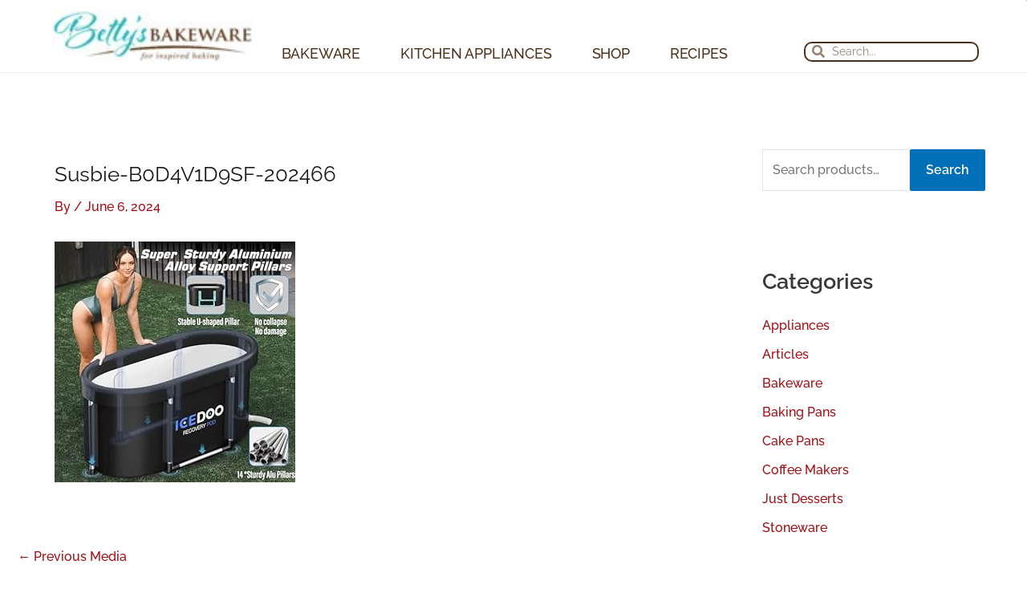

--- FILE ---
content_type: text/css
request_url: https://bettysbakeware.com/wp-content/uploads/elementor/css/post-31607.css?ver=1768290574
body_size: 1922
content:
.elementor-31607 .elementor-element.elementor-element-2a88272c > .elementor-container > .elementor-column > .elementor-widget-wrap{align-content:center;align-items:center;}.elementor-31607 .elementor-element.elementor-element-2a88272c:not(.elementor-motion-effects-element-type-background), .elementor-31607 .elementor-element.elementor-element-2a88272c > .elementor-motion-effects-container > .elementor-motion-effects-layer{background-color:var( --e-global-color-astglobalcolor5 );}.elementor-31607 .elementor-element.elementor-element-2a88272c > .elementor-container{min-height:90px;}.elementor-31607 .elementor-element.elementor-element-2a88272c, .elementor-31607 .elementor-element.elementor-element-2a88272c > .elementor-background-overlay{border-radius:0px 2px 0px 0px;}.elementor-31607 .elementor-element.elementor-element-2a88272c{box-shadow:0px 0px 1px 0px #414241;transition:background 0.3s, border 0.3s, border-radius 0.3s, box-shadow 0.3s;margin-top:0px;margin-bottom:0px;padding:0px 25px 0px 30px;}.elementor-31607 .elementor-element.elementor-element-2a88272c:hover{border-style:solid;border-width:0px 0px 0px 0px;}.elementor-31607 .elementor-element.elementor-element-2a88272c > .elementor-background-overlay{transition:background 0.3s, border-radius 0.3s, opacity 0.3s;}.elementor-31607 .elementor-element.elementor-element-758a7b0a:not(.elementor-motion-effects-element-type-background) > .elementor-widget-wrap, .elementor-31607 .elementor-element.elementor-element-758a7b0a > .elementor-widget-wrap > .elementor-motion-effects-container > .elementor-motion-effects-layer{background-color:var( --e-global-color-astglobalcolor5 );}.elementor-bc-flex-widget .elementor-31607 .elementor-element.elementor-element-758a7b0a.elementor-column .elementor-widget-wrap{align-items:flex-end;}.elementor-31607 .elementor-element.elementor-element-758a7b0a.elementor-column.elementor-element[data-element_type="column"] > .elementor-widget-wrap.elementor-element-populated{align-content:flex-end;align-items:flex-end;}.elementor-31607 .elementor-element.elementor-element-758a7b0a.elementor-column > .elementor-widget-wrap{justify-content:space-between;}.elementor-31607 .elementor-element.elementor-element-758a7b0a > .elementor-element-populated{transition:background 0.3s, border 0.3s, border-radius 0.3s, box-shadow 0.3s;margin:0px 25px 0px 25px;--e-column-margin-right:25px;--e-column-margin-left:25px;}.elementor-31607 .elementor-element.elementor-element-758a7b0a > .elementor-element-populated > .elementor-background-overlay{transition:background 0.3s, border-radius 0.3s, opacity 0.3s;}.elementor-widget-theme-site-logo .widget-image-caption{font-family:var( --e-global-typography-text-font-family ), Sans-serif;font-size:var( --e-global-typography-text-font-size );font-weight:var( --e-global-typography-text-font-weight );}.elementor-31607 .elementor-element.elementor-element-20966498{width:auto;max-width:auto;text-align:start;}.elementor-31607 .elementor-element.elementor-element-20966498 img{width:250px;box-shadow:0px 0px 0px 0px rgba(0,0,0,0.5);}.elementor-widget-nav-menu .elementor-nav-menu .elementor-item{font-family:var( --e-global-typography-primary-font-family ), Sans-serif;font-size:var( --e-global-typography-primary-font-size );font-weight:var( --e-global-typography-primary-font-weight );}.elementor-widget-nav-menu .elementor-nav-menu--dropdown .elementor-item, .elementor-widget-nav-menu .elementor-nav-menu--dropdown  .elementor-sub-item{font-family:var( --e-global-typography-accent-font-family ), Sans-serif;font-size:var( --e-global-typography-accent-font-size );font-weight:var( --e-global-typography-accent-font-weight );}.elementor-31607 .elementor-element.elementor-element-3e3755fd{width:auto;max-width:auto;--nav-menu-icon-size:25px;}.elementor-31607 .elementor-element.elementor-element-3e3755fd > .elementor-widget-container{margin:0px 0px 0px -60px;box-shadow:0px 0px 0px 0px rgba(0,0,0,0.5);}.elementor-31607 .elementor-element.elementor-element-3e3755fd .elementor-menu-toggle{margin-left:auto;background-color:rgba(0,0,0,0);border-width:0px;border-radius:0px;}.elementor-31607 .elementor-element.elementor-element-3e3755fd .elementor-nav-menu .elementor-item{font-family:"Raleway", Sans-serif;font-size:18px;font-weight:500;text-transform:uppercase;letter-spacing:-0.2px;}.elementor-31607 .elementor-element.elementor-element-3e3755fd .elementor-nav-menu--main .elementor-item{color:#4D3018;fill:#4D3018;padding-left:25px;padding-right:25px;padding-top:0px;padding-bottom:0px;}.elementor-31607 .elementor-element.elementor-element-3e3755fd .elementor-nav-menu--main .elementor-item:hover,
					.elementor-31607 .elementor-element.elementor-element-3e3755fd .elementor-nav-menu--main .elementor-item.elementor-item-active,
					.elementor-31607 .elementor-element.elementor-element-3e3755fd .elementor-nav-menu--main .elementor-item.highlighted,
					.elementor-31607 .elementor-element.elementor-element-3e3755fd .elementor-nav-menu--main .elementor-item:focus{color:var( --e-global-color-8e9d9f5 );fill:var( --e-global-color-8e9d9f5 );}.elementor-31607 .elementor-element.elementor-element-3e3755fd .elementor-nav-menu--main .elementor-item.elementor-item-active{color:var( --e-global-color-8e9d9f5 );}.elementor-31607 .elementor-element.elementor-element-3e3755fd .elementor-nav-menu--dropdown a, .elementor-31607 .elementor-element.elementor-element-3e3755fd .elementor-menu-toggle{color:var( --e-global-color-7fc2378 );fill:var( --e-global-color-7fc2378 );}.elementor-31607 .elementor-element.elementor-element-3e3755fd .elementor-nav-menu--dropdown{background-color:var( --e-global-color-astglobalcolor5 );border-style:none;}.elementor-31607 .elementor-element.elementor-element-3e3755fd .elementor-nav-menu--dropdown a:hover,
					.elementor-31607 .elementor-element.elementor-element-3e3755fd .elementor-nav-menu--dropdown a:focus,
					.elementor-31607 .elementor-element.elementor-element-3e3755fd .elementor-nav-menu--dropdown a.elementor-item-active,
					.elementor-31607 .elementor-element.elementor-element-3e3755fd .elementor-nav-menu--dropdown a.highlighted,
					.elementor-31607 .elementor-element.elementor-element-3e3755fd .elementor-menu-toggle:hover,
					.elementor-31607 .elementor-element.elementor-element-3e3755fd .elementor-menu-toggle:focus{color:var( --e-global-color-8e9d9f5 );}.elementor-31607 .elementor-element.elementor-element-3e3755fd .elementor-nav-menu--dropdown a:hover,
					.elementor-31607 .elementor-element.elementor-element-3e3755fd .elementor-nav-menu--dropdown a:focus,
					.elementor-31607 .elementor-element.elementor-element-3e3755fd .elementor-nav-menu--dropdown a.elementor-item-active,
					.elementor-31607 .elementor-element.elementor-element-3e3755fd .elementor-nav-menu--dropdown a.highlighted{background-color:var( --e-global-color-astglobalcolor5 );}.elementor-31607 .elementor-element.elementor-element-3e3755fd .elementor-nav-menu--dropdown a.elementor-item-active{color:var( --e-global-color-8e9d9f5 );background-color:var( --e-global-color-astglobalcolor5 );}.elementor-31607 .elementor-element.elementor-element-3e3755fd .elementor-nav-menu--dropdown .elementor-item, .elementor-31607 .elementor-element.elementor-element-3e3755fd .elementor-nav-menu--dropdown  .elementor-sub-item{font-family:"Raleway", Sans-serif;font-size:16px;}.elementor-31607 .elementor-element.elementor-element-3e3755fd .elementor-nav-menu--main .elementor-nav-menu--dropdown, .elementor-31607 .elementor-element.elementor-element-3e3755fd .elementor-nav-menu__container.elementor-nav-menu--dropdown{box-shadow:0px 0px 0px 0px rgba(0,0,0,0.5);}.elementor-31607 .elementor-element.elementor-element-3e3755fd .elementor-nav-menu--dropdown a{padding-left:12px;padding-right:12px;padding-top:10px;padding-bottom:10px;}.elementor-31607 .elementor-element.elementor-element-3e3755fd .elementor-nav-menu--dropdown li:not(:last-child){border-style:solid;border-color:#9D1F14;border-bottom-width:1px;}.elementor-31607 .elementor-element.elementor-element-3e3755fd .elementor-nav-menu--main > .elementor-nav-menu > li > .elementor-nav-menu--dropdown, .elementor-31607 .elementor-element.elementor-element-3e3755fd .elementor-nav-menu__container.elementor-nav-menu--dropdown{margin-top:5px !important;}.elementor-31607 .elementor-element.elementor-element-3e3755fd div.elementor-menu-toggle{color:var( --e-global-color-9336cfb );}.elementor-31607 .elementor-element.elementor-element-3e3755fd div.elementor-menu-toggle svg{fill:var( --e-global-color-9336cfb );}.elementor-31607 .elementor-element.elementor-element-3e3755fd div.elementor-menu-toggle:hover, .elementor-31607 .elementor-element.elementor-element-3e3755fd div.elementor-menu-toggle:focus{color:var( --e-global-color-7fc2378 );}.elementor-31607 .elementor-element.elementor-element-3e3755fd div.elementor-menu-toggle:hover svg, .elementor-31607 .elementor-element.elementor-element-3e3755fd div.elementor-menu-toggle:focus svg{fill:var( --e-global-color-7fc2378 );}.elementor-31607 .elementor-element.elementor-element-3e3755fd .elementor-menu-toggle:hover, .elementor-31607 .elementor-element.elementor-element-3e3755fd .elementor-menu-toggle:focus{background-color:#FFFFFF;}.elementor-widget-search-form input[type="search"].elementor-search-form__input{font-family:var( --e-global-typography-text-font-family ), Sans-serif;font-size:var( --e-global-typography-text-font-size );font-weight:var( --e-global-typography-text-font-weight );}.elementor-widget-search-form .elementor-search-form__submit{font-family:var( --e-global-typography-text-font-family ), Sans-serif;font-size:var( --e-global-typography-text-font-size );font-weight:var( --e-global-typography-text-font-weight );}.elementor-31607 .elementor-element.elementor-element-6cdca978{width:auto;max-width:auto;}.elementor-31607 .elementor-element.elementor-element-6cdca978 > .elementor-widget-container{margin:0px 0px 0px 0px;}.elementor-31607 .elementor-element.elementor-element-6cdca978 .elementor-search-form__container{min-height:25px;box-shadow:0px 0px 0px 0px rgba(0,0,0,0.5);}.elementor-31607 .elementor-element.elementor-element-6cdca978 .elementor-search-form__submit{min-width:25px;}body:not(.rtl) .elementor-31607 .elementor-element.elementor-element-6cdca978 .elementor-search-form__icon{padding-left:calc(25px / 3);}body.rtl .elementor-31607 .elementor-element.elementor-element-6cdca978 .elementor-search-form__icon{padding-right:calc(25px / 3);}.elementor-31607 .elementor-element.elementor-element-6cdca978 .elementor-search-form__input, .elementor-31607 .elementor-element.elementor-element-6cdca978.elementor-search-form--button-type-text .elementor-search-form__submit{padding-left:calc(25px / 3);padding-right:calc(25px / 3);}.elementor-31607 .elementor-element.elementor-element-6cdca978 .elementor-search-form__icon{--e-search-form-icon-size-minimal:16px;}.elementor-31607 .elementor-element.elementor-element-6cdca978 input[type="search"].elementor-search-form__input{font-family:"Raleway", Sans-serif;font-size:14px;font-weight:400;}.elementor-31607 .elementor-element.elementor-element-6cdca978 .elementor-search-form__input,
					.elementor-31607 .elementor-element.elementor-element-6cdca978 .elementor-search-form__icon,
					.elementor-31607 .elementor-element.elementor-element-6cdca978 .elementor-lightbox .dialog-lightbox-close-button,
					.elementor-31607 .elementor-element.elementor-element-6cdca978 .elementor-lightbox .dialog-lightbox-close-button:hover,
					.elementor-31607 .elementor-element.elementor-element-6cdca978.elementor-search-form--skin-full_screen input[type="search"].elementor-search-form__input{color:#4D3018;fill:#4D3018;}.elementor-31607 .elementor-element.elementor-element-6cdca978:not(.elementor-search-form--skin-full_screen) .elementor-search-form__container{background-color:#FFFFFF;border-color:var( --e-global-color-7fc2378 );border-width:2px 2px 2px 2px;border-radius:10px;}.elementor-31607 .elementor-element.elementor-element-6cdca978.elementor-search-form--skin-full_screen input[type="search"].elementor-search-form__input{background-color:#FFFFFF;border-color:var( --e-global-color-7fc2378 );border-width:2px 2px 2px 2px;border-radius:10px;}.elementor-31607 .elementor-element.elementor-element-6cdca978:not(.elementor-search-form--skin-full_screen) .elementor-search-form--focus .elementor-search-form__input,
					.elementor-31607 .elementor-element.elementor-element-6cdca978 .elementor-search-form--focus .elementor-search-form__icon,
					.elementor-31607 .elementor-element.elementor-element-6cdca978 .elementor-lightbox .dialog-lightbox-close-button:hover,
					.elementor-31607 .elementor-element.elementor-element-6cdca978.elementor-search-form--skin-full_screen input[type="search"].elementor-search-form__input:focus{color:var( --e-global-color-7fc2378 );fill:var( --e-global-color-7fc2378 );}.elementor-31607 .elementor-element.elementor-element-6cdca978:not(.elementor-search-form--skin-full_screen) .elementor-search-form--focus .elementor-search-form__container{background-color:#FFFFFF;border-color:var( --e-global-color-8e9d9f5 );}.elementor-31607 .elementor-element.elementor-element-6cdca978.elementor-search-form--skin-full_screen input[type="search"].elementor-search-form__input:focus{background-color:#FFFFFF;border-color:var( --e-global-color-8e9d9f5 );}.elementor-theme-builder-content-area{height:400px;}.elementor-location-header:before, .elementor-location-footer:before{content:"";display:table;clear:both;}@media(min-width:768px){.elementor-31607 .elementor-element.elementor-element-758a7b0a{width:100%;}}@media(max-width:1024px){.elementor-31607 .elementor-element.elementor-element-2a88272c{padding:0px 25px 0px 30px;}.elementor-31607 .elementor-element.elementor-element-758a7b0a > .elementor-element-populated{margin:0px 0px 0px 0px;--e-column-margin-right:0px;--e-column-margin-left:0px;}.elementor-widget-theme-site-logo .widget-image-caption{font-size:var( --e-global-typography-text-font-size );}.elementor-widget-nav-menu .elementor-nav-menu .elementor-item{font-size:var( --e-global-typography-primary-font-size );}.elementor-widget-nav-menu .elementor-nav-menu--dropdown .elementor-item, .elementor-widget-nav-menu .elementor-nav-menu--dropdown  .elementor-sub-item{font-size:var( --e-global-typography-accent-font-size );}.elementor-31607 .elementor-element.elementor-element-3e3755fd{width:initial;max-width:initial;--nav-menu-icon-size:36px;}.elementor-31607 .elementor-element.elementor-element-3e3755fd > .elementor-widget-container{margin:0px 0px 0px 0px;padding:0px 0px 0px 0px;}.elementor-31607 .elementor-element.elementor-element-3e3755fd .elementor-nav-menu--main .elementor-item{padding-left:20px;padding-right:20px;padding-top:0px;padding-bottom:0px;}.elementor-31607 .elementor-element.elementor-element-3e3755fd .elementor-nav-menu--dropdown{border-radius:0px 0px 0px 0px;}.elementor-31607 .elementor-element.elementor-element-3e3755fd .elementor-nav-menu--dropdown li:first-child a{border-top-left-radius:0px;border-top-right-radius:0px;}.elementor-31607 .elementor-element.elementor-element-3e3755fd .elementor-nav-menu--dropdown li:last-child a{border-bottom-right-radius:0px;border-bottom-left-radius:0px;}.elementor-31607 .elementor-element.elementor-element-3e3755fd .elementor-nav-menu--dropdown a{padding-left:42px;padding-right:42px;}.elementor-31607 .elementor-element.elementor-element-3e3755fd .elementor-nav-menu--main > .elementor-nav-menu > li > .elementor-nav-menu--dropdown, .elementor-31607 .elementor-element.elementor-element-3e3755fd .elementor-nav-menu__container.elementor-nav-menu--dropdown{margin-top:31px !important;}.elementor-widget-search-form input[type="search"].elementor-search-form__input{font-size:var( --e-global-typography-text-font-size );}.elementor-widget-search-form .elementor-search-form__submit{font-size:var( --e-global-typography-text-font-size );}.elementor-31607 .elementor-element.elementor-element-6cdca978 .elementor-search-form__icon{--e-search-form-icon-size-minimal:15px;}}@media(max-width:767px){.elementor-31607 .elementor-element.elementor-element-2a88272c{padding:0px 0px 0px 0px;}.elementor-31607 .elementor-element.elementor-element-758a7b0a > .elementor-widget-wrap > .elementor-widget:not(.elementor-widget__width-auto):not(.elementor-widget__width-initial):not(:last-child):not(.elementor-absolute){margin-block-end:: 0px;}.elementor-31607 .elementor-element.elementor-element-758a7b0a > .elementor-element-populated{margin:0px 5px 0px 10px;--e-column-margin-right:5px;--e-column-margin-left:10px;}.elementor-widget-theme-site-logo .widget-image-caption{font-size:var( --e-global-typography-text-font-size );}.elementor-31607 .elementor-element.elementor-element-20966498 > .elementor-widget-container{padding:10px 0px 0px 0px;}.elementor-31607 .elementor-element.elementor-element-20966498{text-align:start;}.elementor-31607 .elementor-element.elementor-element-20966498 img{width:200px;}.elementor-widget-nav-menu .elementor-nav-menu .elementor-item{font-size:var( --e-global-typography-primary-font-size );}.elementor-widget-nav-menu .elementor-nav-menu--dropdown .elementor-item, .elementor-widget-nav-menu .elementor-nav-menu--dropdown  .elementor-sub-item{font-size:var( --e-global-typography-accent-font-size );}.elementor-31607 .elementor-element.elementor-element-3e3755fd{width:var( --container-widget-width, 30% );max-width:30%;--container-widget-width:30%;--container-widget-flex-grow:0;--nav-menu-icon-size:30px;}.elementor-31607 .elementor-element.elementor-element-3e3755fd > .elementor-widget-container{margin:0% 50% 0% 0%;padding:0px 0px 0px 0px;}.elementor-31607 .elementor-element.elementor-element-3e3755fd .elementor-nav-menu .elementor-item{font-size:14px;}.elementor-31607 .elementor-element.elementor-element-3e3755fd .elementor-nav-menu--main .elementor-item{padding-left:0px;padding-right:0px;padding-top:0px;padding-bottom:0px;}.elementor-31607 .elementor-element.elementor-element-3e3755fd .elementor-nav-menu--dropdown .elementor-item, .elementor-31607 .elementor-element.elementor-element-3e3755fd .elementor-nav-menu--dropdown  .elementor-sub-item{font-size:14px;}.elementor-31607 .elementor-element.elementor-element-3e3755fd .elementor-nav-menu--dropdown{border-radius:0px 0px 0px 0px;}.elementor-31607 .elementor-element.elementor-element-3e3755fd .elementor-nav-menu--dropdown li:first-child a{border-top-left-radius:0px;border-top-right-radius:0px;}.elementor-31607 .elementor-element.elementor-element-3e3755fd .elementor-nav-menu--dropdown li:last-child a{border-bottom-right-radius:0px;border-bottom-left-radius:0px;}.elementor-31607 .elementor-element.elementor-element-3e3755fd .elementor-nav-menu--dropdown a{padding-left:25px;padding-right:25px;padding-top:5px;padding-bottom:5px;}.elementor-31607 .elementor-element.elementor-element-3e3755fd .elementor-nav-menu--main > .elementor-nav-menu > li > .elementor-nav-menu--dropdown, .elementor-31607 .elementor-element.elementor-element-3e3755fd .elementor-nav-menu__container.elementor-nav-menu--dropdown{margin-top:0px !important;}.elementor-31607 .elementor-element.elementor-element-3e3755fd .elementor-menu-toggle{border-width:0px;border-radius:0px;}.elementor-widget-search-form input[type="search"].elementor-search-form__input{font-size:var( --e-global-typography-text-font-size );}.elementor-widget-search-form .elementor-search-form__submit{font-size:var( --e-global-typography-text-font-size );}.elementor-31607 .elementor-element.elementor-element-6cdca978{width:initial;max-width:initial;align-self:center;}.elementor-31607 .elementor-element.elementor-element-6cdca978 > .elementor-widget-container{padding:15px 0px 0px 0px;}.elementor-31607 .elementor-element.elementor-element-6cdca978 .elementor-search-form__icon{--e-search-form-icon-size-minimal:16px;}.elementor-31607 .elementor-element.elementor-element-6cdca978 input[type="search"].elementor-search-form__input{font-size:16px;}.elementor-31607 .elementor-element.elementor-element-6cdca978:not(.elementor-search-form--skin-full_screen) .elementor-search-form__container{border-radius:10px;}.elementor-31607 .elementor-element.elementor-element-6cdca978.elementor-search-form--skin-full_screen input[type="search"].elementor-search-form__input{border-radius:10px;}}/* Start custom CSS for nav-menu, class: .elementor-element-3e3755fd */.elementor-31607 .elementor-element.elementor-element-3e3755fd .sub-menu a {
    border: 0 !important;
}/* End custom CSS */

--- FILE ---
content_type: text/css
request_url: https://bettysbakeware.com/wp-content/uploads/elementor/css/post-31624.css?ver=1768290574
body_size: 1461
content:
.elementor-31624 .elementor-element.elementor-element-652a704b:not(.elementor-motion-effects-element-type-background), .elementor-31624 .elementor-element.elementor-element-652a704b > .elementor-motion-effects-container > .elementor-motion-effects-layer{background-image:url("https://bettysbakeware.com/wp-content/uploads/2018/03/cupcakes-.jpg");background-position:center center;background-size:cover;}.elementor-31624 .elementor-element.elementor-element-652a704b > .elementor-background-overlay{background-color:#001035;opacity:0.6;transition:background 0.3s, border-radius 0.3s, opacity 0.3s;}.elementor-31624 .elementor-element.elementor-element-652a704b{transition:background 0.3s, border 0.3s, border-radius 0.3s, box-shadow 0.3s;padding:90px 0px 15px 0px;}.elementor-widget-image .widget-image-caption{font-family:var( --e-global-typography-text-font-family ), Sans-serif;font-size:var( --e-global-typography-text-font-size );font-weight:var( --e-global-typography-text-font-weight );}.elementor-31624 .elementor-element.elementor-element-5a1f775{text-align:start;}.elementor-31624 .elementor-element.elementor-element-2670887b > .elementor-widget-wrap > .elementor-widget:not(.elementor-widget__width-auto):not(.elementor-widget__width-initial):not(:last-child):not(.elementor-absolute){margin-block-end:: 20px;}.elementor-widget-search-form input[type="search"].elementor-search-form__input{font-family:var( --e-global-typography-text-font-family ), Sans-serif;font-size:var( --e-global-typography-text-font-size );font-weight:var( --e-global-typography-text-font-weight );}.elementor-widget-search-form .elementor-search-form__submit{font-family:var( --e-global-typography-text-font-family ), Sans-serif;font-size:var( --e-global-typography-text-font-size );font-weight:var( --e-global-typography-text-font-weight );}.elementor-31624 .elementor-element.elementor-element-d17b658{width:var( --container-widget-width, 100% );max-width:100%;--container-widget-width:100%;--container-widget-flex-grow:0;align-self:center;}.elementor-31624 .elementor-element.elementor-element-d17b658 > .elementor-widget-container{margin:0px 0px 0px 0px;box-shadow:0px 0px 0px 0px rgba(0,0,0,0.5);}.elementor-31624 .elementor-element.elementor-element-d17b658 .elementor-search-form__container{min-height:40px;box-shadow:0px 0px 0px 0px rgba(0,0,0,0.5);}.elementor-31624 .elementor-element.elementor-element-d17b658 .elementor-search-form__submit{min-width:40px;}body:not(.rtl) .elementor-31624 .elementor-element.elementor-element-d17b658 .elementor-search-form__icon{padding-left:calc(40px / 3);}body.rtl .elementor-31624 .elementor-element.elementor-element-d17b658 .elementor-search-form__icon{padding-right:calc(40px / 3);}.elementor-31624 .elementor-element.elementor-element-d17b658 .elementor-search-form__input, .elementor-31624 .elementor-element.elementor-element-d17b658.elementor-search-form--button-type-text .elementor-search-form__submit{padding-left:calc(40px / 3);padding-right:calc(40px / 3);}.elementor-31624 .elementor-element.elementor-element-d17b658 .elementor-search-form__icon{--e-search-form-icon-size-minimal:16px;}.elementor-31624 .elementor-element.elementor-element-d17b658 input[type="search"].elementor-search-form__input{font-family:"Raleway", Sans-serif;font-size:15px;font-weight:400;}.elementor-31624 .elementor-element.elementor-element-d17b658 .elementor-search-form__input,
					.elementor-31624 .elementor-element.elementor-element-d17b658 .elementor-search-form__icon,
					.elementor-31624 .elementor-element.elementor-element-d17b658 .elementor-lightbox .dialog-lightbox-close-button,
					.elementor-31624 .elementor-element.elementor-element-d17b658 .elementor-lightbox .dialog-lightbox-close-button:hover,
					.elementor-31624 .elementor-element.elementor-element-d17b658.elementor-search-form--skin-full_screen input[type="search"].elementor-search-form__input{color:#ECECEC;fill:#ECECEC;}.elementor-31624 .elementor-element.elementor-element-d17b658:not(.elementor-search-form--skin-full_screen) .elementor-search-form__container{background-color:#606980;border-color:#ECECEC;border-radius:3px;}.elementor-31624 .elementor-element.elementor-element-d17b658.elementor-search-form--skin-full_screen input[type="search"].elementor-search-form__input{background-color:#606980;border-color:#ECECEC;border-radius:3px;}.elementor-31624 .elementor-element.elementor-element-d17b658:not(.elementor-search-form--skin-full_screen) .elementor-search-form--focus .elementor-search-form__input,
					.elementor-31624 .elementor-element.elementor-element-d17b658 .elementor-search-form--focus .elementor-search-form__icon,
					.elementor-31624 .elementor-element.elementor-element-d17b658 .elementor-lightbox .dialog-lightbox-close-button:hover,
					.elementor-31624 .elementor-element.elementor-element-d17b658.elementor-search-form--skin-full_screen input[type="search"].elementor-search-form__input:focus{color:#ECECEC;fill:#ECECEC;}.elementor-31624 .elementor-element.elementor-element-d17b658:not(.elementor-search-form--skin-full_screen) .elementor-search-form--focus .elementor-search-form__container{background-color:#606980;}.elementor-31624 .elementor-element.elementor-element-d17b658.elementor-search-form--skin-full_screen input[type="search"].elementor-search-form__input:focus{background-color:#606980;}.elementor-31624 .elementor-element.elementor-element-d17b658 .elementor-search-form--focus .elementor-search-form__container{box-shadow:0px 0px 0px 0px rgba(0,0,0,0.5);}.elementor-widget-text-editor{font-family:var( --e-global-typography-text-font-family ), Sans-serif;font-size:var( --e-global-typography-text-font-size );font-weight:var( --e-global-typography-text-font-weight );}.elementor-31624 .elementor-element.elementor-element-8228ad2{font-family:"Raleway", Sans-serif;font-size:16px;font-weight:400;color:var( --e-global-color-astglobalcolor5 );}.elementor-31624 .elementor-element.elementor-element-d00c19e{border-style:dotted;border-width:1px 0px 0px 0px;border-color:#FFFFFF96;}.elementor-31624 .elementor-element.elementor-element-2972eee{font-family:"Raleway", Sans-serif;font-size:15px;font-weight:400;color:#ECECEC;}.elementor-31624 .elementor-element.elementor-element-c650cf8{--grid-template-columns:repeat(0, auto);--icon-size:14px;--grid-column-gap:0px;--grid-row-gap:0px;}.elementor-31624 .elementor-element.elementor-element-c650cf8 .elementor-widget-container{text-align:center;}.elementor-31624 .elementor-element.elementor-element-c650cf8 .elementor-social-icon{--icon-padding:0.9em;}.elementor-31624 .elementor-element.elementor-element-14d4ae0{border-style:dotted;border-width:1px 0px 0px 0px;border-color:#FFFFFF96;}.elementor-widget-nav-menu .elementor-nav-menu .elementor-item{font-family:var( --e-global-typography-primary-font-family ), Sans-serif;font-size:var( --e-global-typography-primary-font-size );font-weight:var( --e-global-typography-primary-font-weight );}.elementor-widget-nav-menu .elementor-nav-menu--dropdown .elementor-item, .elementor-widget-nav-menu .elementor-nav-menu--dropdown  .elementor-sub-item{font-family:var( --e-global-typography-accent-font-family ), Sans-serif;font-size:var( --e-global-typography-accent-font-size );font-weight:var( --e-global-typography-accent-font-weight );}.elementor-31624 .elementor-element.elementor-element-2e84857 .elementor-nav-menu .elementor-item{font-family:"Raleway", Sans-serif;font-size:15px;font-weight:400;}.elementor-31624 .elementor-element.elementor-element-2e84857 .elementor-nav-menu--main .elementor-item{color:#ECECEC;fill:#ECECEC;}.elementor-31624 .elementor-element.elementor-element-2e84857{--e-nav-menu-divider-content:"";--e-nav-menu-divider-style:solid;--e-nav-menu-divider-color:#ECECEC;}.elementor-31624 .elementor-element.elementor-element-b085e6d > .elementor-container > .elementor-column > .elementor-widget-wrap{align-content:center;align-items:center;}.elementor-31624 .elementor-element.elementor-element-b085e6d{border-style:dotted;border-width:1px 0px 0px 0px;border-color:rgba(255,255,255,0.59);margin-top:80px;margin-bottom:0px;padding:20px 0px 0px 0px;}.elementor-widget-heading .elementor-heading-title{font-family:var( --e-global-typography-primary-font-family ), Sans-serif;font-size:var( --e-global-typography-primary-font-size );font-weight:var( --e-global-typography-primary-font-weight );}.elementor-31624 .elementor-element.elementor-element-adc3c97{text-align:center;}.elementor-31624 .elementor-element.elementor-element-adc3c97 .elementor-heading-title{font-family:"Raleway", Sans-serif;font-size:16px;font-weight:500;line-height:1.5em;color:#ECECEC;}.elementor-31624 .elementor-element.elementor-element-1ddde28{text-align:center;}.elementor-31624 .elementor-element.elementor-element-1ddde28 .elementor-heading-title{font-family:"Raleway", Sans-serif;font-size:12px;font-weight:400;line-height:1.5em;color:#ECECEC;}.elementor-theme-builder-content-area{height:400px;}.elementor-location-header:before, .elementor-location-footer:before{content:"";display:table;clear:both;}@media(max-width:1024px) and (min-width:768px){.elementor-31624 .elementor-element.elementor-element-5861bcd{width:100%;}}@media(max-width:1024px){.elementor-31624 .elementor-element.elementor-element-652a704b{padding:30px 20px 30px 20px;}.elementor-widget-image .widget-image-caption{font-size:var( --e-global-typography-text-font-size );}.elementor-widget-search-form input[type="search"].elementor-search-form__input{font-size:var( --e-global-typography-text-font-size );}.elementor-widget-search-form .elementor-search-form__submit{font-size:var( --e-global-typography-text-font-size );}.elementor-widget-text-editor{font-size:var( --e-global-typography-text-font-size );}.elementor-31624 .elementor-element.elementor-element-c650cf8 .elementor-social-icon{--icon-padding:0.5em;}.elementor-widget-nav-menu .elementor-nav-menu .elementor-item{font-size:var( --e-global-typography-primary-font-size );}.elementor-widget-nav-menu .elementor-nav-menu--dropdown .elementor-item, .elementor-widget-nav-menu .elementor-nav-menu--dropdown  .elementor-sub-item{font-size:var( --e-global-typography-accent-font-size );}.elementor-bc-flex-widget .elementor-31624 .elementor-element.elementor-element-5861bcd.elementor-column .elementor-widget-wrap{align-items:center;}.elementor-31624 .elementor-element.elementor-element-5861bcd.elementor-column.elementor-element[data-element_type="column"] > .elementor-widget-wrap.elementor-element-populated{align-content:center;align-items:center;}.elementor-widget-heading .elementor-heading-title{font-size:var( --e-global-typography-primary-font-size );}.elementor-31624 .elementor-element.elementor-element-adc3c97{text-align:center;}.elementor-31624 .elementor-element.elementor-element-1ddde28{text-align:center;}}@media(max-width:767px){.elementor-31624 .elementor-element.elementor-element-652a704b{padding:30px 20px 30px 20px;}.elementor-31624 .elementor-element.elementor-element-4ddd326e > .elementor-element-populated{padding:0px 0px 0px 0px;}.elementor-31624 .elementor-element.elementor-element-ffe99a5{width:50%;}.elementor-widget-image .widget-image-caption{font-size:var( --e-global-typography-text-font-size );}.elementor-31624 .elementor-element.elementor-element-2670887b{width:50%;}.elementor-widget-search-form input[type="search"].elementor-search-form__input{font-size:var( --e-global-typography-text-font-size );}.elementor-widget-search-form .elementor-search-form__submit{font-size:var( --e-global-typography-text-font-size );}.elementor-31624 .elementor-element.elementor-element-d17b658{--container-widget-width:110px;--container-widget-flex-grow:0;width:var( --container-widget-width, 110px );max-width:110px;align-self:flex-end;}.elementor-widget-text-editor{font-size:var( --e-global-typography-text-font-size );}.elementor-widget-nav-menu .elementor-nav-menu .elementor-item{font-size:var( --e-global-typography-primary-font-size );}.elementor-widget-nav-menu .elementor-nav-menu--dropdown .elementor-item, .elementor-widget-nav-menu .elementor-nav-menu--dropdown  .elementor-sub-item{font-size:var( --e-global-typography-accent-font-size );}.elementor-31624 .elementor-element.elementor-element-b085e6d{margin-top:30px;margin-bottom:0px;}.elementor-widget-heading .elementor-heading-title{font-size:var( --e-global-typography-primary-font-size );}}

--- FILE ---
content_type: application/javascript
request_url: https://bettysbakeware.com/wp-content/uploads/al_opt_content/SCRIPT/bettysbakeware.com/wp-content/plugins/woozone/lib/frontend/js/695e669f1906365c5fdcae6e/695e669f1906365c5fdcae6e-cdd8bed2cc4c82af2cdf9d7928010bf6_frontend.js?ver=14.1.04
body_size: 5592
content:
var __defProp=Object.defineProperty;var __name=(target,value)=>__defProp(target,"name",{value,configurable:!0});WooZone=function($){"use strict";var ajaxurl=woozone_vars.ajax_url,lang=woozone_vars.lang,current_aff={};__name(function(){$(document).ready(function(){var $current_aff=$("#WooZone_current_aff");$current_aff.length>0&&(current_aff=$current_aff.data("current_aff")),triggers()});var syncfront=syncfront_func();syncfront.init()},"init")();function triggers(){checkout_email(),load_amazon_reviews(),fix_images()}__name(triggers,"triggers");function load_amazon_reviews(){var wrapper=$("body #amzaff-amazon-review-tab");wrapper.each(function(){var data={action:"WooZone_frontend",sub_action:"load_amazon_reviews",prodid:wrapper.data("prodid")};$.post(ajaxurl,data,function(response){misc.hasOwnProperty(response,"status")&&response.status=="valid"&&wrapper.html(response.html)},"json").fail(function(){}).done(function(){}).always(function(){})})}__name(load_amazon_reviews,"load_amazon_reviews");function fix_images(){setInterval(function(){var $imgFound=$("img[src*='ssl-images']");$imgFound.each(function(){var that=$(this),src=that.attr("src");src.indexOf("//")==0&&src.indexOf("ssl-images")!=!1&&(that.attr("src","https:"+src),that.attr("srcset","https:"+that.attr("srcset")))})},1e3)}__name(fix_images,"fix_images");function checkout_email(){if(!$(".cart_totals").length)return!1;var woozone_email_wrapper=$(".woozone_email_wrapper"),woozone_checkout_email=$("#woozone_checkout_email"),woozone_email_mandatory=$("#woozone_checkout_email_required");if(woozone_checkout_email.length>0){woozone_email_wrapper.insertBefore($(".wc-proceed-to-checkout"));var checkout_btn=$(".wc-proceed-to-checkout .checkout-button"),checkout_link=checkout_btn.attr("href");woozone_email_mandatory.length>0&&woozone_email_mandatory.val()=="1"&&(checkout_btn.addClass("disabled"),checkout_btn.attr("href","#amz_checkout_email")),woozone_email_wrapper.on("keyup",woozone_checkout_email,function(e){var woozone_validate_email=/([A-Z0-9a-z_-][^@])+?@[^$#<>?]+?\.[\w]{2,4}/.test(woozone_checkout_email.val());woozone_validate_email?(woozone_email_mandatory.length>0&&woozone_email_mandatory.val()=="1"&&(checkout_btn.removeClass("disabled"),checkout_btn.attr("href",checkout_link)),woozone_checkout_email.css({border:"1px solid #d1d1d1"})):(woozone_email_mandatory.length>0&&woozone_email_mandatory.val()=="1"&&(checkout_btn.addClass("disabled"),checkout_btn.attr("href","#amz_checkout_email")),woozone_checkout_email.css({border:"1px solid red"}))})}$(".wc-proceed-to-checkout").on("click",".checkout-button",function(e){if(woozone_checkout_email.length>0){if(woozone_email_mandatory.length>0&&woozone_email_mandatory.val()=="1"&&$(this).hasClass("disabled"))return e.preventDefault(),!1;if(country_shop_checkout.allow_checkout())country_shop_checkout.set_msg_html(!0,lang.amzcart_checkout_msg);else return country_shop_checkout.set_msg_html(!1,lang.amzcart_cancel_msg),!1;woozone_checkout_email.val()!=""&&jQuery.post(woozone_vars.ajax_url,{action:"WooZone_before_user_checkout",_nonce:$("#woozone_checkout_email_nonce").val(),email:woozone_checkout_email.val()},function(data,textStatus){textStatus==="success"||textStatus==="email_exists"?$(this).prop("href",woozone_vars.checkout_url):alert(textStatus)})}else{if(country_shop_checkout.allow_checkout())country_shop_checkout.set_msg_html(!0,lang.amzcart_checkout_msg);else return country_shop_checkout.set_msg_html(!1,lang.amzcart_cancel_msg),!1;$(this).prop("href",woozone_vars.checkout_url)}})}__name(checkout_email,"checkout_email");function popup(url,title,params){window.open(url,title,params)}__name(popup,"popup");var product_country_check=function(){var DISABLED=!1,DEBUG=!1,maincontainer=null,mainloader=null,product_data={},current_country={},available_countries=[],main_aff_id="",aff_ids=[],cc_template=null,us_li=null,verify_interval=300,verify_max_steps=15,updated_countries=!1;function __(){console.log("__ method")}__name(__,"__");function get_vars(){return $.extend({},{})}__name(get_vars,"get_vars"),__name(function(){if(DISABLED)return!1;$(document).ready(function(){maincontainer=$(".WooZone-country-check:first"),mainloader=maincontainer.find(".WooZone-country-loader"),build_main_box(),build_box_minicart(),triggers2()})},"init")();function triggers2(){maincontainer.on("click",'li .WooZone-cc_checkbox input[type="radio"]',function(e){DEBUG&&console.log("clicked",$(this)),save_product_country($(this).parents("li:first").data("country"))})}__name(triggers2,"triggers");function build_box_minicart(){var newel=null,tpl=$("#WooZone-cc-small-template"),minicart=$("div.kd_small-cart .cart-details ul.kd_small_cart_items"),is_kingdom=minicart.length,cached=$(".WooZone-cc-small-cached").html();if(cached=typeof cached<"u"?JSON&&JSON.parse(cached)||$.parseJSON(cached):cached,DEBUG&&console.log("cached",cached),!tpl.length||!is_kingdom||!cached.length)return!1;$.each(cached,function(index,value){var current=minicart.find("li").filter(function(i){return value.cart_item_key==$(this).data("prodid")}),__2=$(tpl.html()).clone();__2.find(".WooZone-cc_domain").addClass(value.product_country.replace(".","-")).prop("title",value.country_name),__2.find(".WooZone-cc_status").addClass(value.country_status_css).prop("title",value.country_status_text),current.find(".kd_cart_item-details").append(__2)})}__name(build_box_minicart,"build_box_minicart");function build_main_box(pms){var pms=pms||{},do_position=misc.hasOwnProperty(pms,"do_position")?pms.do_position:!1;if(!maincontainer.length)return DEBUG&&console.log("!!! ERROR: main box container not found!",maincontainer),!1;var _product_data=maincontainer.find(".WooZone-product-data").html();console.log(_product_data),_product_data=typeof _product_data<"u"?JSON&&JSON.parse(_product_data)||$.parseJSON(_product_data):_product_data;var product_pms={id:_product_data.prodid,asin:_product_data.asin,country:_product_data.prodcountry,boxpos:_product_data.boxpos,do_update:_product_data.do_update};setTimeout(function(){loading("show",lang.loading),maincontainer.show(),do_position&&position_box(product_pms);var _update=__name(function(){if(updated_countries)return DEBUG&&console.log("countries: already updated!"),!0;if(product_data.do_update)return DEBUG&&console.log("countries: updating..."),!0;DEBUG&&console.log("countries: no need to update!")},"_update");set_product_data(product_pms),build_countries_list(),DEBUG&&console.log(product_data,available_countries),load_template(),build_countries_elements(_update)},0)}__name(build_main_box,"build_main_box");function position_box(pms){var newel=null,is_bravo=$("body.bravostore-body div.product#product-"+pms.id+" form.cart").length,is_kingdom=$("div.product#product-"+pms.id+" > div.row:first .kd_description").length;pms.boxpos=="before_add_to_cart"?(is_kingdom&&(newel=$("div.product#product-"+pms.id+" > div.row:first .kd_description .cart")),is_bravo&&(newel=$("div.product#product-"+pms.id+" form.cart")),maincontainer.insertBefore(newel).show()):pms.boxpos=="before_title_and_thumb"?(newel=$("div.product#product-"+pms.id),newel.length?maincontainer.prependTo(newel).show():is_kingdom&&(newel=$("div.product#product-"+pms.id+" > div.row:first"),maincontainer.insertBefore(newel).show())):pms.boxpos=="before_woocommerce_tabs"&&(newel=$("div.product#product-"+pms.id+" div.woocommerce-tabs.wc-tabs-wrapper"),newel.length?maincontainer.insertBefore(newel).addClass("WooZone-boxpos-before_woocommerce_tabs").show():is_kingdom&&(newel=$("div.product#product-"+pms.id+" > div.row:first"),maincontainer.insertAfter(newel).show()))}__name(position_box,"position_box");function add_country(new_country,where){var where=where||"available";where=="available"&&available_countries.push(new_country)}__name(add_country,"add_country");function load_template(){cc_template=maincontainer.find("#WooZone-cc-template").html()}__name(load_template,"load_template");function set_product_data(pms){product_data=pms}__name(set_product_data,"set_product_data");function build_countries_list(){available_countries=[];var cached_aff_ids=maincontainer.find(".WooZone-country-affid").html();cached_aff_ids=typeof cached_aff_ids<"u"?JSON&&JSON.parse(cached_aff_ids)||$.parseJSON(cached_aff_ids):cached_aff_ids,cached_aff_ids&&misc.hasOwnProperty(cached_aff_ids,"main_aff_id")&&(main_aff_id=cached_aff_ids.main_aff_id),cached_aff_ids&&misc.hasOwnProperty(cached_aff_ids,"aff_ids")&&(aff_ids=cached_aff_ids.aff_ids);var cached_countries=maincontainer.find(".WooZone-country-cached").html();return cached_countries=typeof cached_countries<"u"?JSON&&JSON.parse(cached_countries)||$.parseJSON(cached_countries):cached_countries,$.each(cached_countries,function(index,value){var __2={domain:value.domain,name:value.name};misc.hasOwnProperty(value,"available")&&(__2.available=value.available),add_country(__2)}),!1}__name(build_countries_list,"build_countries_list");function build_countries_elements(callback){var cc=0;$.each(available_countries,function(key,value){var __2=$(cc_template).clone();__2.data("country",value.domain),__2.find(".WooZone-cc_domain").addClass(value.domain.replace(".","-")).prop("title",value.name),__2.find(".WooZone-cc_name > a").text(value.name).attr("href",build_product_link(value.domain,product_data.asin,!0));var _countryflag_aslink=__2.find(".WooZone-cc_domain > a");_countryflag_aslink.length&&_countryflag_aslink.attr("href",build_product_link(value.domain,product_data.asin,!0)),value.domain==product_data.country&&(__2.find(".WooZone-cc_checkbox input[type=radio]").prop("checked",!0),current_country.elm=__2.find(".WooZone-cc_checkbox input[type=radio]"),current_country.country=value.domain),maincontainer.append(__2),misc.hasOwnProperty(value,"available")&&add_country_status_html(__2,value.available),cc++}),setTimeout(function(){loading("close"),$.isFunction(callback)&&callback()},0)}__name(build_countries_elements,"build_countries_elements");function update_countries(){var countries=JSON.stringify(available_countries),data={action:"WooZone_frontend",sub_action:"update_countries",product_id:product_data.id,asin:product_data.asin,product_country:current_country.country};DEBUG&&console.log(data),loading("show",lang.updating),$.post(ajaxurl,data,function(response){misc.hasOwnProperty(response,"status"),DEBUG&&console.log("countries: ajax update done!"),loading("close"),maincontainer.html(response.html),mainloader=maincontainer.find(".WooZone-country-loader"),build_main_box({do_position:!1})},"json").fail(function(){}).done(function(){}).always(function(){updated_countries=!0})}__name(update_countries,"update_countries");function save_product_country(country){var data={action:"WooZone_frontend",sub_action:"save_product_country",product_id:product_data.id,product_country:country||current_country.country};DEBUG&&console.log(data),loading("show",lang.saving),$.post(ajaxurl,data,function(response){misc.hasOwnProperty(response,"status"),loading("close")},"json").fail(function(){}).done(function(){}).always(function(){})}__name(save_product_country,"save_product_country");function add_country_status_html(elm,status){status?(DEBUG&&console.log(elm.data("country"),"product valid"),elm.find(".WooZone-cc-status").html("<span class='WooZone-status-available'>"+lang.available_yes+"</span")):(DEBUG&&console.log(elm.data("country"),"product not found"),elm.find(".WooZone-cc-status").html("<span class='WooZone-status-unavailable'>"+lang.available_no+"</span"))}__name(add_country_status_html,"add_country_status_html");function build_product_link(domain,asin,add_tag){var addtag=add_tag||!1,link="https://www.amazon."+domain+"/dp/"+asin;return addtag&&(link+="/?tag="+get_aff_id(domain)),link}__name(build_product_link,"build_product_link");function get_aff_id(country){var aff_id=main_aff_id;return $.each(aff_ids,function(index,value){if(value.country==country)return aff_id=value.aff_id,!1}),aff_id}__name(get_aff_id,"get_aff_id");function loading(status,msg){var msg=msg||"";msg==""&&status=="show"&&(msg=lang.loading),msg!=""&&mainloader.find(".WooZone-country-loader-text").html(msg),status=="show"?mainloader.fadeIn("fast"):mainloader.fadeOut("fast")}return __name(loading,"loading"),{v:get_vars,__}}(),country_shop_checkout=function(){var DISABLED=!1,DEBUG=!1,maincontainer=null,shops=[],shops_status={success:[],cancel:[]};function __(){console.log("__ method")}__name(__,"__");function get_vars(){return $.extend({},{})}__name(get_vars,"get_vars"),__name(function(){if(DISABLED)return!1;$(document).ready(function(){maincontainer=$(".WooZone-cart-checkout"),maincontainer.length&&(maincontainer.find("ul li").each(function(index,value){var $this=$(this),country=$this.data("domain");shops.push(country)}),DEBUG&&console.log(shops)),triggers2()})},"init")();function triggers2(){maincontainer.on("submit","li .WooZone-cc_checkout form",function(e){e.preventDefault(),DEBUG&&console.log("form to submit!");var form=this,$form=$(form),$li=$form.parents("li:first"),country=$li.data("domain");return $.inArray(country,shops_status.success)<=-1&&$.inArray(country,shops_status.cancel)<=-1&&shops_status.success.push(country),set_status_html($li,1),form.submit(),!0}),maincontainer.on("click",'li .WooZone-cc_checkout input[type="button"].cancel',function(e){e.preventDefault(),DEBUG&&console.log("form canceled!");var $form=$(this).parents("form:first"),$li=$form.parents("li:first"),country=$li.data("domain");return $.inArray(country,shops_status.success)<=-1&&$.inArray(country,shops_status.cancel)<=-1&&shops_status.cancel.push(country),set_status_html($li,0),!0})}__name(triggers2,"triggers");function allow_checkout(){var __2=[].concat(shops_status.success,shops_status.cancel);return DEBUG&&console.log(__2,__2.length==shops.length),__2.length==shops.length}__name(allow_checkout,"allow_checkout");function set_status_html(elm,status){var text=status?lang.amzcart_checkout:lang.amzcart_cancel,css_class=status?"success":"cancel";elm.find(".WooZone-cc_status").removeClass("success cancel").addClass(css_class).text(text)}__name(set_status_html,"set_status_html");function set_msg_html(status,text){var elm=maincontainer.find(".WooZone-cart-msg"),css_class=status?"success":"cancel",__2=$("<div />").removeClass("success cancel").addClass(css_class).text(text);elm.html(__2)}return __name(set_msg_html,"set_msg_html"),{v:get_vars,__,allow_checkout,set_msg_html}}(),cross_sell_box=function(){var DISABLED=!1,DEBUG=!1,maincontainer=null,mainloader=null,multiple_asins=[];function __(){console.log("__ method")}__name(__,"__");function get_vars(){return $.extend({},{})}__name(get_vars,"get_vars"),__name(function(){if(DISABLED)return!1;$(document).ready(function(){maincontainer=$("body"),mainloader=maincontainer.find(".WooZone-cross-sell-loader"),triggers2(),maincontainer.find(".main-cross-sell").length&&load_box()})},"init")();function load_box(){var box=maincontainer.find(".main-cross-sell"),asin=maincontainer.find(".main-cross-sell").data("asin"),boxd=maincontainer.find("#WooZone-cross-sell-debug"),data={action:"WooZone_frontend",sub_action:"load_cross_sell",asin};DEBUG&&console.log(data),boxd.length&&(boxd.html("Loading Ajax : make amazon request to retrieve products ..."),boxd.show()),loading("show",lang.load_cross_sell_box),$.post(ajaxurl,data,function(response){misc.hasOwnProperty(response,"status")&&(box.html(response.html).css({"min-height":"initial"}),boxd.length&&(boxd.html(response.debug),boxd.show())),loading("close")},"json").fail(function(){}).done(function(){}).always(function(){})}__name(load_box,"load_box");function empty_cache(that){var box=maincontainer.find(".main-cross-sell"),asin=maincontainer.find(".main-cross-sell").data("asin"),boxd=maincontainer.find("#WooZone-cross-sell-debug"),data={action:"WooZone_frontend",sub_action:"cross_sell_empty_cache",asin};DEBUG&&console.log(data),that.prop("disabled",!0).after(lang.saving),$.post(ajaxurl,data,function(response){misc.hasOwnProperty(response,"status")&&window.location.reload(),loading("close")},"json").fail(function(){}).done(function(){}).always(function(){})}__name(empty_cache,"empty_cache");function triggers2(){$("body").on("click","#WooZone-cross-sell-debug button",function(e){empty_cache($(this))}),$("body").on("change",".cross-sell input",function(e){var that=$(this),row=that.parents("li").eq(0),asin=that.val(),the_thumb=$("#cross-sell-thumb-"+asin).parents("li"),buy_block=$("div.cross-sell-buy-btn"),price_dec_sep=$(".cross-sell .cross-sell-price-sep").data("price_dec_sep");buy_block.fadeOut("fast"),that.is(":checked")?(row.attr("class",""),the_thumb.fadeIn("fast")):(row.attr("class",""),row.addClass("cross-sale-uncheck"),the_thumb.fadeOut("fast"));var _total_price=0,remaining_items=0;if($(".cross-sell ul.cross-sell-items li:not(.cross-sale-uncheck)").each(function(){var that2=$(this),price=that2.find(".cross-sell-item-price").data("item_price");_total_price=_total_price+parseFloat(price),remaining_items++}),_total_price>0){_total_price=_total_price.toFixed(2),price_dec_sep==","&&(_total_price=numberFormat(_total_price)),$("#feq-products").show();var curr_price=$("#cross-sell-buying-price").text().match(/[\d.,]+/);$("#cross-sell-buying-price").text($("#cross-sell-buying-price").text().replace(curr_price,_total_price))}else{$("#feq-products").fadeOut("fast");var curr_price=$("#cross-sell-buying-price").text().match(/[\d.,]+/);$("#cross-sell-buying-price").text($("#cross-sell-buying-price").text().replace(curr_price,_total_price))}buy_block.fadeIn("fast")}),$("body").on("click",".cross-sell a#cross-sell-add-to-cart",function(e){e.preventDefault();var that=$(this),totals_checked=$(".cross-sell ul.cross-sell-items li:not(.cross-sale-uncheck)").size();if($(".cross-sell ul.cross-sell-items li:not(.cross-sale-uncheck)").each(function(){var that2=$(this),q=1,asin=that2.find("input").val();multiple_asins.push(asin)}),totals_checked>0){var newurl=that.attr("href")+"?amz_cross_sell=yes&asins="+multiple_asins.join(",");$(location).attr("href",newurl)}})}__name(triggers2,"triggers");function loading(status,msg){var msg=msg||"";msg==""&&status=="show"&&(msg=lang.loading),msg!=""&&mainloader.find(".WooZone-cross-sell-loader-text").html(msg),status=="show"?mainloader.fadeIn("fast"):mainloader.fadeOut("fast")}__name(loading,"loading");function numberWithCommas(number){var parts=number.toString().split(".");return parts[0]=parts[0].replace(/\B(?=(\d{3})+(?!\d))/g,","),parts.join(".")}__name(numberWithCommas,"numberWithCommas");function numberFormat(number){var formatted_number=number.replace(",","###");return formatted_number=formatted_number.replace(".",","),formatted_number=formatted_number.replace("###","."),formatted_number}return __name(numberFormat,"numberFormat"),{v:get_vars,__}}();function syncfront_func(){var DISABLED=!1,DEBUG=!0,maincontainer=null,mod_alias="syncfront/ ",sync_wrapper="#WooZone-syncfront-wrapper",sync_content="#WooZone-syncfront-content",sync_debug="#WooZone-syncfront-debug",is_page_product=!1,sync_params={},timer=null;function init(){if(DISABLED)return!1;$(document).ready(function(){if(maincontainer=$("body"),$(sync_wrapper).length&&(is_page_product=!0),!is_page_product)return!1;sync_params=get_sync_params(),timer=dotimer(),triggers2()})}__name(init,"init");function triggers2(){DEBUG&&console.log(mod_alias,"is product page: "+is_page_product),maincontainer.on("click","#WooZone-syncfront-content .WooZone-syncfront-action-refresh-yes",function(e){e.preventDefault(),timer.stop(),window.location.reload()}),maincontainer.on("click","#WooZone-syncfront-content .WooZone-syncfront-action-refresh-no",function(e){e.preventDefault(),timer.stop(),$(sync_wrapper).hide()}),set_operation_time(),sync_params.do_ajax=="yes"?do_sync():set_operation_msg(sync_params.do_msg)}__name(triggers2,"triggers");function get_sync_params(){var _params=$(sync_wrapper).find(".WooZone-syncfront-params").html();return _params=typeof _params<"u"?JSON&&JSON.parse(_params)||$.parseJSON(_params):_params,DEBUG&&console.log(mod_alias,"params",_params),_params}__name(get_sync_params,"get_sync_params");function do_sync(){var time_start=new Date().getTime(),time_end=null,duration=null;set_operation_msg("STARTING AJAX TO SYNC PRODUCT...");var data={action:"WooZone_frontend",sub_action:"do_sync",asin:sync_params.asin,product_id:sync_params.product_id,product_type:sync_params.product_type,nonce:woozone_vars.nonce};$.post(ajaxurl,data,function(response){misc.hasOwnProperty(response,"status")&&(set_operation_msg(response.html),response.do_refresh=="yes"&&($(sync_wrapper).show(),timer.start()),set_operation_msg("FINISHED AJAX TO SYNC PRODUCT!"),misc.hasOwnProperty(response,"html_aftersync")&&$(sync_debug).length&&response.html_aftersync!=""&&($(sync_debug).find("table tbody").prepend(response.html_aftersync),set_operation_time()),time_end=new Date().getTime(),duration=(time_end-time_start)/1e3,set_operation_msg("AJAX SYNC DURATION: {duration} seconds".replace("{duration}",duration)))},"json").fail(function(){}).done(function(){}).always(function(){})}__name(do_sync,"do_sync");function dotimer(){var _timer=null,$remained=$(sync_content).find("h3 span"),remained=typeof $remained!==null&&$remained.length?$remained.text():15;function start(){function doit(){_timer=setTimeout(function(){remained?(remained--,$remained.html(remained),doit()):(stop(),window.location.reload())},1e3)}__name(doit,"doit"),doit()}__name(start,"start");function stop(){clearTimeout(_timer),_timer=null}return __name(stop,"stop"),{start,stop}}__name(dotimer,"dotimer");function set_operation_msg(msg,where){var where=where||"prepend",opmsg=[];return $(sync_debug).length?(opmsg.push("<tr>"),opmsg.push("<td>"+new Date().toTimeString().slice(0,8)+"</td>"),opmsg.push("<td>"+msg+"</td>"),opmsg.push("</tr>"),opmsg=opmsg.join(""),where=="prepend"?$(sync_debug).find("table tbody").prepend(opmsg):$(sync_debug).find("table tbody").append(opmsg),$(sync_debug).show(),opmsg):!1}__name(set_operation_msg,"set_operation_msg");function set_operation_time(){if(!$(sync_debug).length)return!1;var rows_upd=$(sync_debug).find("table tbody tr.wzsync-update-time");rows_upd.find("td:first").html(new Date().toTimeString().slice(0,8)),rows_upd.removeClass("wzsync-update-time")}__name(set_operation_time,"set_operation_time");function set_operation_product_info(){}return __name(set_operation_product_info,"set_operation_product_info"),{init}}__name(syncfront_func,"syncfront_func");var misc={hasOwnProperty:__name(function(obj,prop){var proto=obj.__proto__||obj.constructor.prototype;return prop in obj&&(!(prop in proto)||proto[prop]!==obj[prop])},"hasOwnProperty")};return{popup}}(jQuery);
